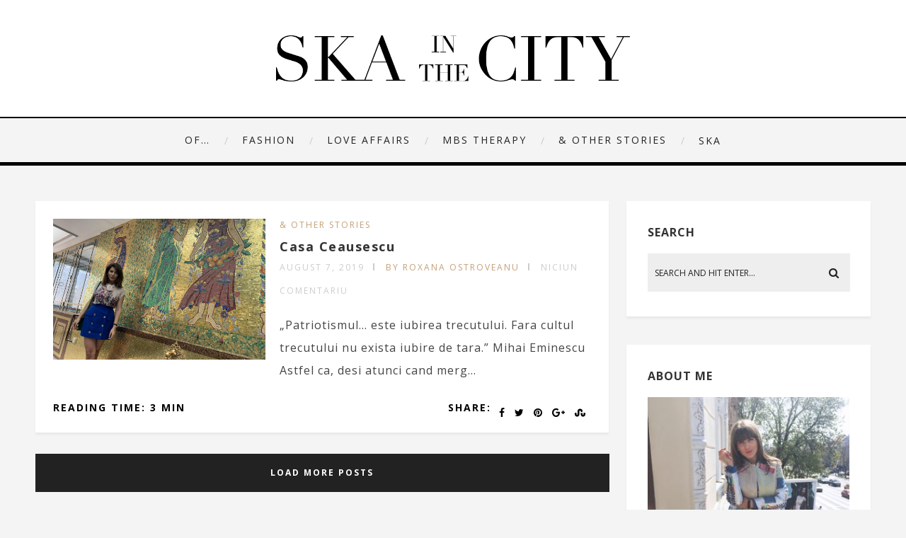

--- FILE ---
content_type: text/html; charset=UTF-8
request_url: https://skainthecity.com/tag/bucuresti/
body_size: 17294
content:
<!DOCTYPE html>
<html lang="ro-RO" class="no-js" >
<!-- start -->
<head>
	<meta charset="UTF-8" />
	<meta name="viewport" content="width=device-width, initial-scale=1, maximum-scale=1" />
    <meta name="format-detection" content="telephone=no">
		
	<title>bucuresti &#8211; SKA IN THE CITY OF FASHION</title>
<meta name='robots' content='max-image-preview:large' />
<link rel='dns-prefetch' href='//use.fontawesome.com' />
<link rel='dns-prefetch' href='//fonts.googleapis.com' />
<link rel="alternate" type="application/rss+xml" title="SKA IN THE CITY OF FASHION &raquo; Flux" href="https://skainthecity.com/feed/" />
<link rel="alternate" type="application/rss+xml" title="SKA IN THE CITY OF FASHION &raquo; Flux comentarii" href="https://skainthecity.com/comments/feed/" />
<link rel="alternate" type="application/rss+xml" title="SKA IN THE CITY OF FASHION &raquo; Flux etichetă bucuresti" href="https://skainthecity.com/tag/bucuresti/feed/" />
<script type="text/javascript">
window._wpemojiSettings = {"baseUrl":"https:\/\/s.w.org\/images\/core\/emoji\/14.0.0\/72x72\/","ext":".png","svgUrl":"https:\/\/s.w.org\/images\/core\/emoji\/14.0.0\/svg\/","svgExt":".svg","source":{"concatemoji":"https:\/\/skainthecity.com\/wp-includes\/js\/wp-emoji-release.min.js?ver=6.2.8"}};
/*! This file is auto-generated */
!function(e,a,t){var n,r,o,i=a.createElement("canvas"),p=i.getContext&&i.getContext("2d");function s(e,t){p.clearRect(0,0,i.width,i.height),p.fillText(e,0,0);e=i.toDataURL();return p.clearRect(0,0,i.width,i.height),p.fillText(t,0,0),e===i.toDataURL()}function c(e){var t=a.createElement("script");t.src=e,t.defer=t.type="text/javascript",a.getElementsByTagName("head")[0].appendChild(t)}for(o=Array("flag","emoji"),t.supports={everything:!0,everythingExceptFlag:!0},r=0;r<o.length;r++)t.supports[o[r]]=function(e){if(p&&p.fillText)switch(p.textBaseline="top",p.font="600 32px Arial",e){case"flag":return s("\ud83c\udff3\ufe0f\u200d\u26a7\ufe0f","\ud83c\udff3\ufe0f\u200b\u26a7\ufe0f")?!1:!s("\ud83c\uddfa\ud83c\uddf3","\ud83c\uddfa\u200b\ud83c\uddf3")&&!s("\ud83c\udff4\udb40\udc67\udb40\udc62\udb40\udc65\udb40\udc6e\udb40\udc67\udb40\udc7f","\ud83c\udff4\u200b\udb40\udc67\u200b\udb40\udc62\u200b\udb40\udc65\u200b\udb40\udc6e\u200b\udb40\udc67\u200b\udb40\udc7f");case"emoji":return!s("\ud83e\udef1\ud83c\udffb\u200d\ud83e\udef2\ud83c\udfff","\ud83e\udef1\ud83c\udffb\u200b\ud83e\udef2\ud83c\udfff")}return!1}(o[r]),t.supports.everything=t.supports.everything&&t.supports[o[r]],"flag"!==o[r]&&(t.supports.everythingExceptFlag=t.supports.everythingExceptFlag&&t.supports[o[r]]);t.supports.everythingExceptFlag=t.supports.everythingExceptFlag&&!t.supports.flag,t.DOMReady=!1,t.readyCallback=function(){t.DOMReady=!0},t.supports.everything||(n=function(){t.readyCallback()},a.addEventListener?(a.addEventListener("DOMContentLoaded",n,!1),e.addEventListener("load",n,!1)):(e.attachEvent("onload",n),a.attachEvent("onreadystatechange",function(){"complete"===a.readyState&&t.readyCallback()})),(e=t.source||{}).concatemoji?c(e.concatemoji):e.wpemoji&&e.twemoji&&(c(e.twemoji),c(e.wpemoji)))}(window,document,window._wpemojiSettings);
</script>
<style type="text/css">
img.wp-smiley,
img.emoji {
	display: inline !important;
	border: none !important;
	box-shadow: none !important;
	height: 1em !important;
	width: 1em !important;
	margin: 0 0.07em !important;
	vertical-align: -0.1em !important;
	background: none !important;
	padding: 0 !important;
}
</style>
	<link rel='stylesheet' id='sbi_styles-css' href='https://skainthecity.com/wp-content/plugins/instagram-feed/css/sbi-styles.min.css?ver=6.8.0' type='text/css' media='all' />
<link rel='stylesheet' id='wp-block-library-css' href='https://skainthecity.com/wp-includes/css/dist/block-library/style.min.css?ver=6.2.8' type='text/css' media='all' />
<link rel='stylesheet' id='classic-theme-styles-css' href='https://skainthecity.com/wp-includes/css/classic-themes.min.css?ver=6.2.8' type='text/css' media='all' />
<style id='global-styles-inline-css' type='text/css'>
body{--wp--preset--color--black: #000000;--wp--preset--color--cyan-bluish-gray: #abb8c3;--wp--preset--color--white: #ffffff;--wp--preset--color--pale-pink: #f78da7;--wp--preset--color--vivid-red: #cf2e2e;--wp--preset--color--luminous-vivid-orange: #ff6900;--wp--preset--color--luminous-vivid-amber: #fcb900;--wp--preset--color--light-green-cyan: #7bdcb5;--wp--preset--color--vivid-green-cyan: #00d084;--wp--preset--color--pale-cyan-blue: #8ed1fc;--wp--preset--color--vivid-cyan-blue: #0693e3;--wp--preset--color--vivid-purple: #9b51e0;--wp--preset--gradient--vivid-cyan-blue-to-vivid-purple: linear-gradient(135deg,rgba(6,147,227,1) 0%,rgb(155,81,224) 100%);--wp--preset--gradient--light-green-cyan-to-vivid-green-cyan: linear-gradient(135deg,rgb(122,220,180) 0%,rgb(0,208,130) 100%);--wp--preset--gradient--luminous-vivid-amber-to-luminous-vivid-orange: linear-gradient(135deg,rgba(252,185,0,1) 0%,rgba(255,105,0,1) 100%);--wp--preset--gradient--luminous-vivid-orange-to-vivid-red: linear-gradient(135deg,rgba(255,105,0,1) 0%,rgb(207,46,46) 100%);--wp--preset--gradient--very-light-gray-to-cyan-bluish-gray: linear-gradient(135deg,rgb(238,238,238) 0%,rgb(169,184,195) 100%);--wp--preset--gradient--cool-to-warm-spectrum: linear-gradient(135deg,rgb(74,234,220) 0%,rgb(151,120,209) 20%,rgb(207,42,186) 40%,rgb(238,44,130) 60%,rgb(251,105,98) 80%,rgb(254,248,76) 100%);--wp--preset--gradient--blush-light-purple: linear-gradient(135deg,rgb(255,206,236) 0%,rgb(152,150,240) 100%);--wp--preset--gradient--blush-bordeaux: linear-gradient(135deg,rgb(254,205,165) 0%,rgb(254,45,45) 50%,rgb(107,0,62) 100%);--wp--preset--gradient--luminous-dusk: linear-gradient(135deg,rgb(255,203,112) 0%,rgb(199,81,192) 50%,rgb(65,88,208) 100%);--wp--preset--gradient--pale-ocean: linear-gradient(135deg,rgb(255,245,203) 0%,rgb(182,227,212) 50%,rgb(51,167,181) 100%);--wp--preset--gradient--electric-grass: linear-gradient(135deg,rgb(202,248,128) 0%,rgb(113,206,126) 100%);--wp--preset--gradient--midnight: linear-gradient(135deg,rgb(2,3,129) 0%,rgb(40,116,252) 100%);--wp--preset--duotone--dark-grayscale: url('#wp-duotone-dark-grayscale');--wp--preset--duotone--grayscale: url('#wp-duotone-grayscale');--wp--preset--duotone--purple-yellow: url('#wp-duotone-purple-yellow');--wp--preset--duotone--blue-red: url('#wp-duotone-blue-red');--wp--preset--duotone--midnight: url('#wp-duotone-midnight');--wp--preset--duotone--magenta-yellow: url('#wp-duotone-magenta-yellow');--wp--preset--duotone--purple-green: url('#wp-duotone-purple-green');--wp--preset--duotone--blue-orange: url('#wp-duotone-blue-orange');--wp--preset--font-size--small: 13px;--wp--preset--font-size--medium: 20px;--wp--preset--font-size--large: 36px;--wp--preset--font-size--x-large: 42px;--wp--preset--spacing--20: 0.44rem;--wp--preset--spacing--30: 0.67rem;--wp--preset--spacing--40: 1rem;--wp--preset--spacing--50: 1.5rem;--wp--preset--spacing--60: 2.25rem;--wp--preset--spacing--70: 3.38rem;--wp--preset--spacing--80: 5.06rem;--wp--preset--shadow--natural: 6px 6px 9px rgba(0, 0, 0, 0.2);--wp--preset--shadow--deep: 12px 12px 50px rgba(0, 0, 0, 0.4);--wp--preset--shadow--sharp: 6px 6px 0px rgba(0, 0, 0, 0.2);--wp--preset--shadow--outlined: 6px 6px 0px -3px rgba(255, 255, 255, 1), 6px 6px rgba(0, 0, 0, 1);--wp--preset--shadow--crisp: 6px 6px 0px rgba(0, 0, 0, 1);}:where(.is-layout-flex){gap: 0.5em;}body .is-layout-flow > .alignleft{float: left;margin-inline-start: 0;margin-inline-end: 2em;}body .is-layout-flow > .alignright{float: right;margin-inline-start: 2em;margin-inline-end: 0;}body .is-layout-flow > .aligncenter{margin-left: auto !important;margin-right: auto !important;}body .is-layout-constrained > .alignleft{float: left;margin-inline-start: 0;margin-inline-end: 2em;}body .is-layout-constrained > .alignright{float: right;margin-inline-start: 2em;margin-inline-end: 0;}body .is-layout-constrained > .aligncenter{margin-left: auto !important;margin-right: auto !important;}body .is-layout-constrained > :where(:not(.alignleft):not(.alignright):not(.alignfull)){max-width: var(--wp--style--global--content-size);margin-left: auto !important;margin-right: auto !important;}body .is-layout-constrained > .alignwide{max-width: var(--wp--style--global--wide-size);}body .is-layout-flex{display: flex;}body .is-layout-flex{flex-wrap: wrap;align-items: center;}body .is-layout-flex > *{margin: 0;}:where(.wp-block-columns.is-layout-flex){gap: 2em;}.has-black-color{color: var(--wp--preset--color--black) !important;}.has-cyan-bluish-gray-color{color: var(--wp--preset--color--cyan-bluish-gray) !important;}.has-white-color{color: var(--wp--preset--color--white) !important;}.has-pale-pink-color{color: var(--wp--preset--color--pale-pink) !important;}.has-vivid-red-color{color: var(--wp--preset--color--vivid-red) !important;}.has-luminous-vivid-orange-color{color: var(--wp--preset--color--luminous-vivid-orange) !important;}.has-luminous-vivid-amber-color{color: var(--wp--preset--color--luminous-vivid-amber) !important;}.has-light-green-cyan-color{color: var(--wp--preset--color--light-green-cyan) !important;}.has-vivid-green-cyan-color{color: var(--wp--preset--color--vivid-green-cyan) !important;}.has-pale-cyan-blue-color{color: var(--wp--preset--color--pale-cyan-blue) !important;}.has-vivid-cyan-blue-color{color: var(--wp--preset--color--vivid-cyan-blue) !important;}.has-vivid-purple-color{color: var(--wp--preset--color--vivid-purple) !important;}.has-black-background-color{background-color: var(--wp--preset--color--black) !important;}.has-cyan-bluish-gray-background-color{background-color: var(--wp--preset--color--cyan-bluish-gray) !important;}.has-white-background-color{background-color: var(--wp--preset--color--white) !important;}.has-pale-pink-background-color{background-color: var(--wp--preset--color--pale-pink) !important;}.has-vivid-red-background-color{background-color: var(--wp--preset--color--vivid-red) !important;}.has-luminous-vivid-orange-background-color{background-color: var(--wp--preset--color--luminous-vivid-orange) !important;}.has-luminous-vivid-amber-background-color{background-color: var(--wp--preset--color--luminous-vivid-amber) !important;}.has-light-green-cyan-background-color{background-color: var(--wp--preset--color--light-green-cyan) !important;}.has-vivid-green-cyan-background-color{background-color: var(--wp--preset--color--vivid-green-cyan) !important;}.has-pale-cyan-blue-background-color{background-color: var(--wp--preset--color--pale-cyan-blue) !important;}.has-vivid-cyan-blue-background-color{background-color: var(--wp--preset--color--vivid-cyan-blue) !important;}.has-vivid-purple-background-color{background-color: var(--wp--preset--color--vivid-purple) !important;}.has-black-border-color{border-color: var(--wp--preset--color--black) !important;}.has-cyan-bluish-gray-border-color{border-color: var(--wp--preset--color--cyan-bluish-gray) !important;}.has-white-border-color{border-color: var(--wp--preset--color--white) !important;}.has-pale-pink-border-color{border-color: var(--wp--preset--color--pale-pink) !important;}.has-vivid-red-border-color{border-color: var(--wp--preset--color--vivid-red) !important;}.has-luminous-vivid-orange-border-color{border-color: var(--wp--preset--color--luminous-vivid-orange) !important;}.has-luminous-vivid-amber-border-color{border-color: var(--wp--preset--color--luminous-vivid-amber) !important;}.has-light-green-cyan-border-color{border-color: var(--wp--preset--color--light-green-cyan) !important;}.has-vivid-green-cyan-border-color{border-color: var(--wp--preset--color--vivid-green-cyan) !important;}.has-pale-cyan-blue-border-color{border-color: var(--wp--preset--color--pale-cyan-blue) !important;}.has-vivid-cyan-blue-border-color{border-color: var(--wp--preset--color--vivid-cyan-blue) !important;}.has-vivid-purple-border-color{border-color: var(--wp--preset--color--vivid-purple) !important;}.has-vivid-cyan-blue-to-vivid-purple-gradient-background{background: var(--wp--preset--gradient--vivid-cyan-blue-to-vivid-purple) !important;}.has-light-green-cyan-to-vivid-green-cyan-gradient-background{background: var(--wp--preset--gradient--light-green-cyan-to-vivid-green-cyan) !important;}.has-luminous-vivid-amber-to-luminous-vivid-orange-gradient-background{background: var(--wp--preset--gradient--luminous-vivid-amber-to-luminous-vivid-orange) !important;}.has-luminous-vivid-orange-to-vivid-red-gradient-background{background: var(--wp--preset--gradient--luminous-vivid-orange-to-vivid-red) !important;}.has-very-light-gray-to-cyan-bluish-gray-gradient-background{background: var(--wp--preset--gradient--very-light-gray-to-cyan-bluish-gray) !important;}.has-cool-to-warm-spectrum-gradient-background{background: var(--wp--preset--gradient--cool-to-warm-spectrum) !important;}.has-blush-light-purple-gradient-background{background: var(--wp--preset--gradient--blush-light-purple) !important;}.has-blush-bordeaux-gradient-background{background: var(--wp--preset--gradient--blush-bordeaux) !important;}.has-luminous-dusk-gradient-background{background: var(--wp--preset--gradient--luminous-dusk) !important;}.has-pale-ocean-gradient-background{background: var(--wp--preset--gradient--pale-ocean) !important;}.has-electric-grass-gradient-background{background: var(--wp--preset--gradient--electric-grass) !important;}.has-midnight-gradient-background{background: var(--wp--preset--gradient--midnight) !important;}.has-small-font-size{font-size: var(--wp--preset--font-size--small) !important;}.has-medium-font-size{font-size: var(--wp--preset--font-size--medium) !important;}.has-large-font-size{font-size: var(--wp--preset--font-size--large) !important;}.has-x-large-font-size{font-size: var(--wp--preset--font-size--x-large) !important;}
.wp-block-navigation a:where(:not(.wp-element-button)){color: inherit;}
:where(.wp-block-columns.is-layout-flex){gap: 2em;}
.wp-block-pullquote{font-size: 1.5em;line-height: 1.6;}
</style>
<link rel='stylesheet' id='contact-form-7-css' href='https://skainthecity.com/wp-content/plugins/contact-form-7/includes/css/styles.css?ver=5.7.7' type='text/css' media='all' />
<link rel='stylesheet' id='tp_twitter_plugin_css-css' href='https://skainthecity.com/wp-content/plugins/recent-tweets-widget/tp_twitter_plugin.css?ver=1.0' type='text/css' media='screen' />
<link rel='stylesheet' id='rs-plugin-settings-css' href='https://skainthecity.com/wp-content/plugins/revslider/public/assets/css/settings.css?ver=5.2.4.1' type='text/css' media='all' />
<style id='rs-plugin-settings-inline-css' type='text/css'>
#rs-demo-id {}
</style>
<link rel='stylesheet' id='main-css' href='https://skainthecity.com/wp-content/themes/amory/style.css?ver=6.2.8' type='text/css' media='all' />
<link rel='stylesheet' id='prettyphoto-css' href='https://skainthecity.com/wp-content/themes/amory/css/prettyPhoto.css?ver=6.2.8' type='text/css' media='all' />
<link rel='stylesheet' id='googleFontbody-css' href='https://fonts.googleapis.com/css?family=Open+Sans:400,700' type='text/css' media='all' />
<link rel='stylesheet' id='googleFontHeading-css' href='https://fonts.googleapis.com/css?family=Open+Sans:400,700' type='text/css' media='all' />
<link rel='stylesheet' id='googleFontMenu-css' href='https://fonts.googleapis.com/css?family=Open+Sans:400,700' type='text/css' media='all' />
<link rel='stylesheet' id='googleFontQuote-css' href='https://fonts.googleapis.com/css?family=Open+Sans:400,400italic' type='text/css' media='all' />
<link rel='stylesheet' id='style-css' href='https://skainthecity.com/wp-content/themes/amory/style.css?ver=6.2.8' type='text/css' media='all' />
<style id='style-inline-css' type='text/css'>


.block_footer_text, .quote-category .blogpostcategory {font-family: Open Sans, "Helvetica Neue", Arial, Helvetica, Verdana, sans-serif;}
body {	 
	background:#f4f4f4   !important;
	color:#525452;
	font-family: Open Sans, "Helvetica Neue", Arial, Helvetica, Verdana, sans-serif;
	font-size: 16px;
	font-weight: normal;
}

::selection { background: #000; color:#fff; text-shadow: none; }

h1, h2, h3, h4, h5, h6, .block1 p, .hebe .tp-tab-desc, .post-meta a, .blog-category a {font-family: Open Sans, "Helvetica Neue", Arial, Helvetica, Verdana, sans-serif;}
h1 { 	
	color:#333;
	font-size: 40px !important;
	}
	
h2, .term-description p { 	
	color:#333;
	font-size: 36px !important;
	}

h3 { 	
	color:#333;
	font-size: 30px !important;
	}

h4 { 	
	color:#333;
	font-size: 26px !important;
	}	
	
h5 { 	
	color:#333;
	font-size: 22px !important;
	}	

h6 { 	
	color:#333;
	font-size: 18px !important;
	}	

.pagenav a {font-family: Open Sans !important;
			  font-size: 14px;
			  font-weight:normal;
			  color:#222222;
}
.block1_lower_text p,.widget_wysija_cont .updated, .widget_wysija_cont .login .message, p.edd-logged-in, #edd_login_form, #edd_login_form p  {font-family: Open Sans, "Helvetica Neue", Arial, Helvetica, Verdana, sans-serif !important;color:#444;font-size:14px;}

a, select, input, textarea, button{ color:#343434;}
h3#reply-title, select, input, textarea, button, .link-category .title a{font-family: Open Sans, "Helvetica Neue", Arial, Helvetica, Verdana, sans-serif;}

.prev-post-title, .next-post-title, .blogmore, .more-link {font-family: Open Sans, "Helvetica Neue", Arial, Helvetica, Verdana, sans-serif;}

/* ***********************
--------------------------------------
------------MAIN COLOR----------
--------------------------------------
*********************** */

a:hover, span, .current-menu-item a, .blogmore, .more-link, .pagenav.fixedmenu li a:hover, .widget ul li a:hover,.pagenav.fixedmenu li.current-menu-item > a,.block2_text a,
.blogcontent a, .sentry a, .post-meta a:hover, .sidebar .social_icons i:hover,.blog_social .addthis_toolbox a:hover, .addthis_toolbox a:hover, .content.blog .single-date, a.post-meta-author, .block1_text p,
.grid .blog-category a, .pmc-main-menu li.colored a

{
	color:#c4a078;
}

.su-quote-style-default  {border-left:5px solid #c4a078;}
.addthis_toolbox a i:hover {color:#c4a078 !important;}
 
/* ***********************
--------------------------------------
------------BACKGROUND MAIN COLOR----------
--------------------------------------
*********************** */

.top-cart, .widget_tag_cloud a:hover, .sidebar .widget_search #searchsubmit,
.specificComment .comment-reply-link:hover, #submit:hover,  .wpcf7-submit:hover, #submit:hover,
.link-title-previous:hover, .link-title-next:hover, .specificComment .comment-edit-link:hover, .specificComment .comment-reply-link:hover, h3#reply-title small a:hover, .pagenav li a:after,
.widget_wysija_cont .wysija-submit,.widget ul li:before, #footer .widget_search #searchsubmit, .amory-read-more a:hover, .blogpost .tags a:hover,
.mainwrap.single-default.sidebar .link-title-next:hover, .mainwrap.single-default.sidebar .link-title-previous:hover, .amory-home-deals-more a:hover, .top-search-form i:hover, .edd-submit.button.blue:hover,
ul#menu-top-menu, a.catlink:hover
  {
	background:#c4a078 ;
}
.pagenav  li li a:hover {background:none;}
.edd-submit.button.blue:hover, .cart_item.edd_checkout a:hover {background:#c4a078 !important;}
.link-title-previous:hover, .link-title-next:hover {color:#fff;}
#headerwrap {background:;}
.pagenav {background:#f4f4f4;}


#amory-slider-wrapper, .amory-rev-slider {padding-top:0px;}

 /* ***********************
--------------------------------------
------------BOXED---------------------
-----------------------------------*/
  
 
 
 
/* ***********************
--------------------------------------
------------RESPONSIVE MODE----------
--------------------------------------
*********************** */


@media screen and (min-width:0px) and (max-width:1220px){
	
	/* MENU */
	
	.pagenav {width:100% !important;padding: 0px 3.2%;margin-left:-3.2%;width:100%;float:left;background:#fff;}
	.pagenav .social_icons {position:relative;text-align:center ;left:50%;margin:0 auto !important;margin-left:-90px !important;float: none;margin-top: 14px !important;}
	
	
	.block1 {width:94%;}
	.top-wrapper-content, .pmc-main-menu, .logo-inner, .widget img {width:100%;}
	.top-right {float:right;width:auto;margin-right:3%;}
	.top-left {float:left;width:auto;margin-left:3%;}
	.menu > li {padding-bottom:0;}
    #menu-main-menu-container{width:100% !important;float:left;text-align:center;border-bottom:1px solid #eee }
	.pagenav li a {padding:15px 15px 7px 15px;}
	#logo {width:100%;margin:35px 0 25px 0px !important;float:left;}
	.top-search-form {margin:-15px 10px 15px 0px;}
	ul#menu-top-menu {top:-1px;right:50%;padding-left:0;margin-right:-80px;}
	ul#menu-top-menu li:first-child a {border:none;}
	
	.news-wrapper-content{margin-top:80px;}
	.top-search-form input {top:84px;}
	
	.mainwrap {padding-top:50px;}
	.page .mainwrap{padding-top:0px;}
	.menu > li.has-sub-menu:after{margin-top:14px;}
	.relatedPosts {min-width:initial;width:auto !important;}
	.main, #footerb, #footer, .news-wrapper-content {width: 94%; padding-left:3%;padding-right:3%; }
	
	.news-wrapper-content .news {width:auto;}
	.top-nav {width: 100%; padding-left:0%;padding-right:0%;}
	.pagecontent, .block2_content, #footerinside{width:100%;}
    .blogimage img, .blogsingleimage img, .related img, #slider-category img{width:100%;height:auto;}
	.wp-video, .mejs-container, .mejs-container embed, .wp-video-shortcode {width:100% !important;height:100% !important;min-height:200px;}
	
	.bx-viewport {height:auto;}
	.pagenav .social_icons {float:left;}
	
	.block2_social:before, .social_text, .pagenav.fixedmenu {display:none !important;}
	.block2_social .social_content  {margin-left:0;}
	.block2_social .social_content {margin-top:0;}
	.block2_social {top:0; padding:10px;background:#fff;}
	.block1 p, .block1 a:hover p {font-size:16px;}
	
	/* BLOG */
	
	.widget h3:after {margin-left:47.5%;}
	.blog_social, .socialsingle {background-position: -11px 21px;}
	.right-part {width:85%;}
	.mainwrap.single-default.sidebar .right-part {width:70% !important;}
	.mainwrap.single-default.sidebar .related img{max-width:initial;}
	
	.sidebar.default .blogpostcategory {width:91%;}
	.singledefult .blogpost {min-width:initial;}
	
	/* GRID BLOG */
	
	#amory-grid-sort {width:100%;}
	.amory-grid .blogpostcategory, .amory-grid .content.blog {width:initial;}
	.amory-grid .blogpostcategory {height:auto !important; }
	
	.amory-grid-2 .amory-blog-image{width:100%;}
	.amory-grid-2 .amory-blog-image img {max-width:100% !important;}
	.amory-grid-2 .amory-blog-content {width:100%;border-bottom:5px solid #eee;min-height:250px;}
	.amory-grid-2 .amory-blog-content.left {margin-left:0;}
	.amory-grid-2 .amory-blog-image.right {margin-right:0;}
	.amory-grid-2 .amory-blog-content.left .blog-category, .amory-grid-2 .amory-blog-content.left h2.title , .amory-grid-2 .amory-blog-content.left .post-meta, .amory-grid-2 .amory-blog-content.left p  {text-align:left !important;}
	.amory-grid-2.sidebar .blogpostcategory {min-width:100%;}
	.sidebar.default .blogpostcategory {min-width:initial;}
	
	/* FOOTER */
	.lowerfooter {height:2px;padding:0;margin-top:0px;}
	.footer_widget3 {float:left;}
	
	.left-footer-content, .right-footer-content {margin-top:30px;}
	
	/* WITH SIDEBAR */
	
	.mainwrap .content.blog {width:100% !important;}
	.mainwrap.sidebar .content.blog, .mainwrap.single-default.sidebar .main .content.singledefult,.sidebar .content.singlepage{width:60% !important;margin-right:1% !important;}
	.sidebar .content.singlepage {width:55% !important;}
	.mainwrap.sidebar .postcontent, .mainwrap.single-default.sidebar .content.singledefult .related img  {width:100% !important;}
	.mainwrap .sidebar {width: 27.4% !important; float: left; }	
	.widget-line {width:100%;}
	.mainwrap.blog.sidebar .main .content.blog .blogimage img, .mainwrap.single-default.sidebar .main .content.singledefult .blogsingleimage img {padding:0;}
	.link-category .title, .sidebar .link-category .title {display:block;float:left;position:relative;width:100%;margin-top:0;padding:0 !important; }
	.su-column img {height:auto;}
	
	.block2_text {width:48%;max-height:initial;}
	
	.sidebar-deals {width:100%;}
	.page .widget.deals {width:90% !important;}
}

@media screen and (min-width:0px) and (max-width:1140px){
	#pmc-tabs ul li a {width:202%;}
}

@media screen and (min-width:0px) and (max-width:960px){
	
	textarea#comment {width:85%;}
	.pagenav .menu, .postcontent.singledefult .share-post::before, .postcontent.singledefult .share-post::after, .blog-category:before, .blog-category:after{display:none;}
	.pagenav {padding: 0px 3.2%;margin-left:-3.2%;width:100%;float:left;}
	.pagenav .social_icons {position:relative;text-align:center ;left:50%;margin:0 auto !important;margin-left:-95px !important;float: none;margin-top: 14px !important;}
	
	
	/* MENU */
	
	.respMenu {width:100% !important;float:none !important; text-transform:uppercase;background:#fff;background:rgba(255,255,255,1);border-left:1px solid #eee;border-right:1px solid #eee; text-align: center; color:#121212;font-weight:normal;     cursor:pointer;display:block;}
	.resp_menu_button {font-size:14px;position:absolute;display:inline-block; text-align:center;margin:0 auto;top:30px;color:#222;z-index:9999;width:32px;height:24px;margin-left:-16px;}
	.respMenu.noscroll a i {display:none;}
	
	.respMenu .menu-main-menu-container {margin-top:60px;}
	.event-type-selector-dropdown {display:none;margin-top:60px;}
	.respMenu a{border-left:1px solid #eee;border-right:1px solid #eee; background:#fff;width:94%;font-size:14px;font-weight:bold;padding:10px 3%; border-bottom:1px solid #ddd;text-transform:uppercase !important;float:left;text-align: left !important;text-transform:none;font-weight:normal;}
	
	.top-search-form {margin:-30px 10px 25px 0px;}
	#logo img {margin-bottom:10px;}
	
	.right-part {width:80%;}
	.mainwrap.single-default.sidebar .right-part {width:55% !important;}
	
	textarea {width:97%;}
	

	.mainwrap.single-default .blog_social {margin-left:30px;}
	.quote-category .blogpostcategory .meta p:before, .quote-category .blogpostcategory .meta p:after {display:none;}
	.quote-category .blogpostcategory p {text-indent:0;}
	
	.block2_text{margin-left:0; background:none;-webkit-box-shadow:none;-moz-box-shadow:none;box-shadow:none;width:90%;}
	.block2_img {text-align:center;background:none;width:100%;padding:35px 0;}
	.block2_img .block2_img_big{float:none}
	.block2 {background:#fff;}
	
	.mainwrap.blog.sidebar.grid .main .content.blog .blogimage img {max-width:200px;height:auto;}
	
}

@media screen and (min-width:0px) and (max-width:768px){
        /*vers 1.0.5 */
	.wp-pagenavi a, .wp-pagenavi span {float:left !important; margin-bottom:20px !important;padding: 3px 8px 6px !important;}
	/**/
	#pmc-tabs ul li a {width:101.1%;}
	
	h1 {font-size:48px !important;}
	h2 {font-size:36px !important;}
	h3 {font-size:28px !important;}
	h4 {font-size:24px !important;}
	h5 {font-size:22px !important;}
	h6 {font-size:18px !important;}
    .right-part{width:78%;}
	.mainwrap.single-default.sidebar .right-part  {width:75% !important;}
	#logo img {max-width:90%;height:auto;}

	.link-title-next {float:left;padding-left:25px;}
	.link-title-next span, .next-post-title {float:left;text-align:left;}
	.mainwrap.single-default .link-title-next, .mainwrap.single-default .link-title-previous  {width: 90%;float:left;margin-top:10px;}
	.link-title-next {float:left;padding-left:25px;padding-right:0;}
	
	.blog-category em:before,.blog-category em:after{display:none;}
	
	/* WITH SIDEBAR */
	.bibliographical-info {padding:0 20px;}
	.mainwrap .sidebar {width:90% !important;float:left !important;margin-left:0;margin-top:40px !important;}
	.mainwrap.blog.sidebar .sidebar, .mainwrap.single-default.sidebar .sidebar, .mainwrap.sidebar .sidebar, .sidebar .widget {margin-left:0;}
	.mainwrap.sidebar .content.blog, .mainwrap.single-default.sidebar .main .content.singledefult,.sidebar .content.singlepage {width:100% !important;}
	.sidebar .content.singlepage, .content.singlepage {width:85% !important;}
	#footer .wttitle {float:none;}
	
	.amory-grid .content.blog .blogpostcategory, .amory-grid .content.blog .blogpostcategory, .amory-grid .content.blog .slider-category{margin-right:0;}
	a.catlink {margin-bottom:20px;}

	
	.bx-pager.bx-custom-pager {display:none;}
}

@media screen and (min-width:0px) and (max-width:720px){
	
	#footer .widget h3{text-align:center;}
	.footer_widget1, .footer_widget2, .footer_widget3 {width:100%;text-align:center;}
	.footer_widget3 {margin-bottom:30px;}
	.footer_widget2 .widget.widget_text p {padding-left:0;}
	#footer .social_icons {float:left;margin-top:20px;position:relative;left:50%;margin-left:-100px;  }
	.footer_widget1 {margin-bottom:30px;}
	
	#footerb .copyright {float:left;margin-top:30px; text-align:center;}
	.right-part {width:75%;}
	.widget-date {text-align:left;}

	img.alignleft, img.alignright {width:100%;height:auto;margin-bottom:20px;}
}

@media screen and (min-width:0px) and (max-width:620px){
	#logo img {max-width:80%;height:auto;}
	.singledefult .blogpost {width:85%;}
	#pmc-tabs ul li a {width:202%;}
	.amory-grid-2 .amory-blog-content {padding-bottom:25px;}
	.quote-category .blogpostcategory {font-size:24px;line-height:34px;}
	.mainwrap.blog.sidebar h2.title, .mainwrap.single-default.sidebar h2.title {font-size:24px !important;}
	.block1 a{width:94%;padding-left:3%;padding-right:3%; float:left;}
	.block1 p, .block1 a:hover p {}
	.block1 {background:#FAFAFA;}
	.block2_social {width: 100%;left:0;margin:0; position:relative;float:left;background:#f4f4f4 !important;padding:25px 0 15px 0;}
	.block2_social .social_content {width:auto;}
	
	.left-footer-content, .right-footer-content {width:100%;float:left;text-align:center;margin-top:0;}
	
	.related .one_third {width:100%;margin-bottom:30px;}
	.right-part {width:70%;}
	
	
	.addthis_toolbox a:first-child{margin-left:0;}
	
	.post-meta {margin-left:0;}
	.post-meta a:after {display:none;}
	.blog_social, .socialsingle {float:left;margin:10px 0;}
	.post-meta a {width:100%;float:left;}
	.bottomBlog {float:left;}
	
	.block2_content {margin-top:10px;}
	
	/* INSTAGRAM */
	
	h5.block3-instagram-title {font-size:36px !important;}
	.block3-instagram-username {display:none;}
	.link-category .title a {line-height:40px;}
	
	/* NEWSLETTER */
	
	.news-wrapper-content .news .widget_wysija_cont form {float:left;width:100%;}
	.news-wrapper-content .news .widget_wysija_cont .wysija-submit, .news-wrapper-content .news .widget_wysija input {width:100%;text-align:center;margin:0 !important;float:left;padding:0 !important;}
	.news-wrapper-content .news .widget_wysija_cont .wysija-submit {margin-bottom:20px !important;}
	.news-wrapper-content .news .wysija-paragraph {float:none;}
	
	.single .post-meta em {display:none;}
	
	.blog-info {float:left;}
	.mainwrap.single-default .blog_social {margin-left:0;}
	.mainwrap.blog.sidebar.grid .main .content.blog .blogimage img {max-width:100%;}
	.mainwrap.blog.sidebar.grid .main .content.blog .blogimage {margin-right:0;}
}
	
	
@media screen and (min-width:0px) and (max-width:515px){	
	.specificComment .blogAuthor {display:none;}
	.right-part {width:100%;}
	.mainwrap.single-default.sidebar .right-part  {width:100% !important;}
	h1 {font-size:40px !important;}
	h2, .mainwrap.blog.sidebar h2.title, .mainwrap.single-default.sidebar h2.title {font-size:20px !important;}
	h3 {font-size:24px !important;}
	h4 {font-size:20px !important;}
	h5 {font-size:18px !important;}
	h6 {font-size:16px !important;}
	.blog_category {font-size:13px;}
	.gallery-single {text-align:center;}
	.image-gallery, .gallery-item {float:none;}
	.top-right {float:left;}
	.post-meta:after {display:none;}
	.post-meta{padding:0 15px 0 0px !important;font-size:12px !important;}
	.blog_time_read {margin-top:0;}
	
	
	/* BLOG */
	
	.sidebar.default .blogpostcategory {width:83%;}
	.mainwrap .sidebar {width:80% !important;}
	.mainwrap.blog.sidebar .blog_social, .mainwrap.blog .blog_social {float:left;}
	
	
	
	.block2_text{width:80%;}
}

@media screen\0 {
	 .resp_menu_button{margin-left:48%;}
}

@media screen and (min-width:0px) and (max-width:415px){	
	
}

@media 
(-webkit-min-device-pixel-ratio: 2), 
(min-resolution: 192dpi) { 
 
	}
	
	

/* ***********************
--------------------------------------
------------CUSTOM CSS----------
--------------------------------------
*********************** */

.pagenav ul {max-height:62px;}
.menu ul.sub-menu, .menu ul.children {margin-top:62px;}
.footer_widget1, .footer_widget2, .footer_widget3 {margin-bottom:90px;}
</style>
<script type='text/javascript' src='https://skainthecity.com/wp-includes/js/jquery/jquery.min.js?ver=3.6.4' id='jquery-core-js'></script>
<script type='text/javascript' src='https://skainthecity.com/wp-includes/js/jquery/jquery-migrate.min.js?ver=3.4.0' id='jquery-migrate-js'></script>
<script type='text/javascript' src='https://skainthecity.com/wp-content/plugins/revslider/public/assets/js/jquery.themepunch.tools.min.js?ver=5.2.4.1' id='tp-tools-js'></script>
<script type='text/javascript' src='https://skainthecity.com/wp-content/plugins/revslider/public/assets/js/jquery.themepunch.revolution.min.js?ver=5.2.4.1' id='revmin-js'></script>
<script type='text/javascript' src='https://skainthecity.com/wp-content/themes/amory/js/jquery.bxslider.js?ver=1' id='bxSlider-js'></script>
<script type='text/javascript' src='https://skainthecity.com/wp-content/themes/amory/js/pmc_infinity.js?ver=1' id='infinity-js'></script>
<script type='text/javascript' src='https://use.fontawesome.com/30ede005b9.js' id='font-awesome_pms-js'></script>
<link rel="https://api.w.org/" href="https://skainthecity.com/wp-json/" /><link rel="alternate" type="application/json" href="https://skainthecity.com/wp-json/wp/v2/tags/155" /><link rel="EditURI" type="application/rsd+xml" title="RSD" href="https://skainthecity.com/xmlrpc.php?rsd" />
<link rel="wlwmanifest" type="application/wlwmanifest+xml" href="https://skainthecity.com/wp-includes/wlwmanifest.xml" />
<meta name="generator" content="WordPress 6.2.8" />
      <meta name="onesignal" content="wordpress-plugin"/>
            <script>

      window.OneSignal = window.OneSignal || [];

      OneSignal.push( function() {
        OneSignal.SERVICE_WORKER_UPDATER_PATH = "OneSignalSDKUpdaterWorker.js.php";
                      OneSignal.SERVICE_WORKER_PATH = "OneSignalSDKWorker.js.php";
                      OneSignal.SERVICE_WORKER_PARAM = { scope: "/" };
        OneSignal.setDefaultNotificationUrl("https://skainthecity.com");
        var oneSignal_options = {};
        window._oneSignalInitOptions = oneSignal_options;

        oneSignal_options['wordpress'] = true;
oneSignal_options['appId'] = '8b17de45-dcec-4973-896c-3c22273ff974';
oneSignal_options['allowLocalhostAsSecureOrigin'] = true;
oneSignal_options['httpPermissionRequest'] = { };
oneSignal_options['httpPermissionRequest']['enable'] = true;
oneSignal_options['welcomeNotification'] = { };
oneSignal_options['welcomeNotification']['title'] = "";
oneSignal_options['welcomeNotification']['message'] = "";
oneSignal_options['path'] = "https://skainthecity.com/wp-content/plugins/onesignal-free-web-push-notifications/sdk_files/";
oneSignal_options['safari_web_id'] = "web.onesignal.auto.38b1a4de-a361-440e-ae28-b71c05790af2";
oneSignal_options['promptOptions'] = { };
oneSignal_options['notifyButton'] = { };
oneSignal_options['notifyButton']['enable'] = true;
oneSignal_options['notifyButton']['position'] = 'bottom-right';
oneSignal_options['notifyButton']['theme'] = 'default';
oneSignal_options['notifyButton']['size'] = 'medium';
oneSignal_options['notifyButton']['showCredit'] = true;
oneSignal_options['notifyButton']['text'] = {};
                OneSignal.init(window._oneSignalInitOptions);
                      });

      function documentInitOneSignal() {
        var oneSignal_elements = document.getElementsByClassName("OneSignal-prompt");

        var oneSignalLinkClickHandler = function(event) { OneSignal.push(['registerForPushNotifications']); event.preventDefault(); };        for(var i = 0; i < oneSignal_elements.length; i++)
          oneSignal_elements[i].addEventListener('click', oneSignalLinkClickHandler, false);
      }

      if (document.readyState === 'complete') {
           documentInitOneSignal();
      }
      else {
           window.addEventListener("load", function(event){
               documentInitOneSignal();
          });
      }
    </script>
<meta name="generator" content="Powered by Slider Revolution 5.2.4.1 - responsive, Mobile-Friendly Slider Plugin for WordPress with comfortable drag and drop interface." />
</head>		
<!-- start body -->
<body class="archive tag tag-bucuresti tag-155" >
	<!-- start header -->
			<!-- fixed menu -->		
				
			
			<div class="pagenav fixedmenu">						
				<div class="holder-fixedmenu">							
					<div class="logo-fixedmenu">								
											<a href="https://skainthecity.com/"><img src="https://skainthecity.com/wp-content/uploads/2017/01/logo-4.png" alt="SKA IN THE CITY OF FASHION - Fashion, therapy for the soul and an incredible personal development." ></a>
										</div>
						<div class="menu-fixedmenu home">
						<ul id="menu-main-menu" class="menu"><li id="menu-item-645-6379" class="menu-item menu-item-type-custom menu-item-object-custom"><a  href="/">OF&#8230;</a></li>
<li id="menu-item-5645-10265" class="menu-item menu-item-type-taxonomy menu-item-object-category"><a  href="https://skainthecity.com/category/fashion-2/">Fashion</a></li>
<li id="menu-item-4667-8300" class="menu-item menu-item-type-taxonomy menu-item-object-category"><a  href="https://skainthecity.com/category/love-affairs/">LOVE AFFAIRS</a></li>
<li id="menu-item-8079-8303" class="menu-item menu-item-type-taxonomy menu-item-object-category menu-item-has-children"><a  href="https://skainthecity.com/category/body-mind/">MBS THERAPY</a>
<ul class="sub-menu">
	<li id="menu-item-6826-9010" class="menu-item menu-item-type-taxonomy menu-item-object-category"><a  href="https://skainthecity.com/category/body-mind/eat-healthy/">MIND</a></li>
	<li id="menu-item-4327-9011" class="menu-item menu-item-type-taxonomy menu-item-object-category"><a  href="https://skainthecity.com/category/body-mind/special-workout/">BODY</a></li>
	<li id="menu-item-3649-10311" class="menu-item menu-item-type-taxonomy menu-item-object-category"><a  href="https://skainthecity.com/category/body-mind/free-your-mind/">SPIRIT</a></li>
</ul>
</li>
<li id="menu-item-6722-6399" class="menu-item menu-item-type-taxonomy menu-item-object-category"><a  href="https://skainthecity.com/category/other-stories/">&amp; OTHER STORIES</a></li>
<li id="menu-item-4068-6378" class="menu-item menu-item-type-post_type menu-item-object-page"><a  href="https://skainthecity.com/about-me/">SKA</a></li>
</ul>	
					</div>
				</div>	
			</div>
				<header>
				<!-- top bar -->
							
					<div id="headerwrap">			
						<!-- logo and main menu -->
						<div id="header">
							<!-- respoonsive menu main-->
							<!-- respoonsive menu no scrool bar -->
							<div class="respMenu noscroll">
								<div class="resp_menu_button"><i class="fa fa-list-ul fa-2x"></i></div>
								<div class="menu-main-menu-container"><div class="event-type-selector-dropdown"><a  class="menu-item menu-item-type-custom menu-item-object-custom" href="/"><strong>OF...</strong></a><br>
<a  class="menu-item menu-item-type-taxonomy menu-item-object-category" href="https://skainthecity.com/category/fashion-2/"><strong>Fashion</strong></a><br>
<a  class="menu-item menu-item-type-taxonomy menu-item-object-category" href="https://skainthecity.com/category/love-affairs/"><strong>LOVE AFFAIRS</strong></a><br>
<a  class="menu-item menu-item-type-taxonomy menu-item-object-category menu-item-has-children" href="https://skainthecity.com/category/body-mind/"><strong>MBS THERAPY</strong></a><br>

<a  class="menu-item menu-item-type-taxonomy menu-item-object-category" href="https://skainthecity.com/category/body-mind/eat-healthy/">&nbsp;&nbsp;&nbsp;&nbsp;<i class="fa fa-circle"></i>MIND</a><br>
<a  class="menu-item menu-item-type-taxonomy menu-item-object-category" href="https://skainthecity.com/category/body-mind/special-workout/">&nbsp;&nbsp;&nbsp;&nbsp;<i class="fa fa-circle"></i>BODY</a><br>
<a  class="menu-item menu-item-type-taxonomy menu-item-object-category" href="https://skainthecity.com/category/body-mind/free-your-mind/">&nbsp;&nbsp;&nbsp;&nbsp;<i class="fa fa-circle"></i>SPIRIT</a><br>


<a  class="menu-item menu-item-type-taxonomy menu-item-object-category" href="https://skainthecity.com/category/other-stories/"><strong>&amp; OTHER STORIES</strong></a><br>
<a  class="menu-item menu-item-type-post_type menu-item-object-page" href="https://skainthecity.com/about-me/"><strong>SKA</strong></a><br>
</div></div>	
							</div>	
							<!-- logo -->
							<div class="logo-inner">
								<div id="logo" class="">
																		<a href="https://skainthecity.com/"><img src="									https://skainthecity.com/wp-content/uploads/2017/01/logo-2.png" alt="SKA IN THE CITY OF FASHION - Fashion, therapy for the soul and an incredible personal development." /></a>
								</div>
																	
							</div>	
							
							<!-- main menu -->
							<div class="pagenav"> 	
								<div class="pmc-main-menu">
								<ul id="menu-main-menu-container" class="menu"><li id="menu-item-4939-6379" class="menu-item menu-item-type-custom menu-item-object-custom"><a  href="/">OF&#8230;</a></li>
<li id="menu-item-8602-10265" class="menu-item menu-item-type-taxonomy menu-item-object-category"><a  href="https://skainthecity.com/category/fashion-2/">Fashion</a></li>
<li id="menu-item-7634-8300" class="menu-item menu-item-type-taxonomy menu-item-object-category"><a  href="https://skainthecity.com/category/love-affairs/">LOVE AFFAIRS</a></li>
<li id="menu-item-3427-8303" class="menu-item menu-item-type-taxonomy menu-item-object-category menu-item-has-children"><a  href="https://skainthecity.com/category/body-mind/">MBS THERAPY</a>
<ul class="sub-menu">
	<li id="menu-item-9290-9010" class="menu-item menu-item-type-taxonomy menu-item-object-category"><a  href="https://skainthecity.com/category/body-mind/eat-healthy/">MIND</a></li>
	<li id="menu-item-1492-9011" class="menu-item menu-item-type-taxonomy menu-item-object-category"><a  href="https://skainthecity.com/category/body-mind/special-workout/">BODY</a></li>
	<li id="menu-item-985-10311" class="menu-item menu-item-type-taxonomy menu-item-object-category"><a  href="https://skainthecity.com/category/body-mind/free-your-mind/">SPIRIT</a></li>
</ul>
</li>
<li id="menu-item-5878-6399" class="menu-item menu-item-type-taxonomy menu-item-object-category"><a  href="https://skainthecity.com/category/other-stories/">&amp; OTHER STORIES</a></li>
<li id="menu-item-9626-6378" class="menu-item menu-item-type-post_type menu-item-object-page"><a  href="https://skainthecity.com/about-me/">SKA</a></li>
</ul>											
								</div> 	
							</div> 
						</div>
					</div> 							
																	
				
						
									</header>	

<!-- main content start -->
<div class="mainwrap blog  sidebar grid">
	<div class="main clearfix">		
		<div class="content blog">
			<div id="pmc-tabs">
								<div class="pmc-tabs">
					<div id="tabs-1" >
					
		
					
	
							
	
	
	

	<div class="blogpostcategory">					
			

			<a class="overdefultlink" href="https://skainthecity.com/casa-ceausescu/">
			<div class="overdefult">
			</div>
			</a>

			<div class="blogimage">	
				<div class="loading"></div>		
				<a href="https://skainthecity.com/casa-ceausescu/" rel="bookmark" title="Permanent Link to Casa Ceausescu"><img width="1160" height="770" src="https://skainthecity.com/wp-content/uploads/2019/08/lux-1160x770.jpg" class="attachment-amory-postBlock size-amory-postBlock wp-post-image" alt="" decoding="async" loading="lazy" srcset="https://skainthecity.com/wp-content/uploads/2019/08/lux-1160x770.jpg 1160w, https://skainthecity.com/wp-content/uploads/2019/08/lux-120x80.jpg 120w, https://skainthecity.com/wp-content/uploads/2019/08/lux-345x230.jpg 345w" sizes="(max-width: 1160px) 100vw, 1160px" /></a>
			</div>
							
	<div class="entry grid">
		<div class = "meta">		
			<div class="blogContent">
				<div class="topBlog">	
					<div class="blog-category"><em><a href="https://skainthecity.com/category/other-stories/" >&amp; OTHER STORIES</a></em> </div>
					<h2 class="title"><a href="https://skainthecity.com/casa-ceausescu/" rel="bookmark" title="Permanent Link to Casa Ceausescu">Casa Ceausescu</a></h2>
										<div class = "post-meta">
												<a class="post-meta-time" href="https://skainthecity.com/2019/08/07/">august 7, 2019</a> <a class="post-meta-author" href="">by Roxana Ostroveanu</a> <a href="https://skainthecity.com/casa-ceausescu/#commentform">Niciun comentariu</a>				
					</div>
					 <!-- end of post meta -->
				</div>				
				<div class="blogcontent"><p>&#8222;Patriotismul&#8230; este iubirea trecutului. Fara cultul trecutului nu exista iubire de tara.&#8221; Mihai Eminescu Astfel ca, desi atunci cand merg&#8230;</p>
</div>
						
				<div class="bottomBlog">
			
										
					<div class="blog_social"> Share: <div class="addthis_toolbox"><div class="custom_images"><a class="addthis_button_facebook" addthis:url="https://skainthecity.com/casa-ceausescu/" addthis:title="Casa Ceausescu" ><i class="fa fa-facebook"></i></a><a class="addthis_button_twitter" addthis:url="https://skainthecity.com/casa-ceausescu/" addthis:title="Casa Ceausescu"><i class="fa fa-twitter"></i></a><a class="addthis_button_pinterest_share" addthis:url="https://skainthecity.com/casa-ceausescu/" addthis:title="Casa Ceausescu"><i class="fa fa-pinterest"></i></a><a class="addthis_button_google_plusone_share" addthis:url="https://skainthecity.com/casa-ceausescu/" g:plusone:count="false" addthis:title="Casa Ceausescu"><i class="fa fa-google-plus"></i></a><a class="addthis_button_stumbleupon" addthis:url="https://skainthecity.com/casa-ceausescu/" addthis:title="Casa Ceausescu"><i class="fa fa-stumbleupon"></i></a></div><script type="text/javascript" src="https://s7.addthis.com/js/300/addthis_widget.js"></script></div></div>
										
					 <!-- end of socials -->
					
										<div class="blog_time_read">
						Reading time: 3 min					</div>
										<!-- end of reading -->
					
				</div> 
		
		 <!-- end of bottom blog -->
			</div>
			
			
		
</div>		
	</div>
	</div>
	
			
		
								
	
					</div>
									</div>
			</div>		
			<div class="infinity-more">Load more posts</div>
				<div class="navi-grid">
		</div>
		</div>
		<!-- sidebar -->
					<div class="sidebar">	
				<div class="widget widget_search"><h3>Search</h3><div class="widget-line"></div><form method="get" id="searchform" class="searchform" action="https://skainthecity.com/" >
	<input type="text" value="" name="s" id="s" />
	<i class="fa fa-search search-desktop"></i>
	</form></div><div class="widget widget_text"><h3>About Me</h3><div class="widget-line"></div>			<div class="textwidget"><div class="textwidget"><img src="https://skainthecity.com/wp-content/uploads/2014/12/about-me-ska-in-the-city-300x300.jpg">

I love the act of creation, how an idea can take life and become an important fact in women’s lives. I love Paris, New York and the French and their poetic language. I love to read. I love my friends. I love music, old movies and most of all, I love fashion.</div></div>
		</div><div class="widget widget_text"><h3>Instagram Feed</h3><div class="widget-line"></div>			<div class="textwidget">
<div id="sb_instagram"  class="sbi sbi_mob_col_1 sbi_tab_col_2 sbi_col_3 sbi_width_resp" style="padding-bottom: 10px;background-color: rgb(0,0,0);width: 100%;" data-feedid="sbi_5467272803343208#6"  data-res="auto" data-cols="3" data-colsmobile="1" data-colstablet="2" data-num="6" data-nummobile="" data-item-padding="5" data-shortcode-atts="{}"  data-postid="" data-locatornonce="0c6ae25449" data-imageaspectratio="1:1" data-sbi-flags="favorLocal">
	
    <div id="sbi_images"  style="gap: 10px;">
		<div class="sbi_item sbi_type_carousel sbi_new sbi_transition" id="sbi_18033805193098694" data-date="1720887929">
    <div class="sbi_photo_wrap">
        <a class="sbi_photo" href="https://www.instagram.com/p/C9XpejiolIh/" target="_blank" rel="noopener nofollow" data-full-res="https://scontent.cdninstagram.com/v/t39.30808-6/450906940_18441971638029796_8177499295320923110_n.jpg?_nc_cat=107&#038;ccb=1-7&#038;_nc_sid=18de74&#038;_nc_ohc=NETTut9-q7EQ7kNvgENN6aE&#038;_nc_ht=scontent.cdninstagram.com&#038;edm=ANo9K5cEAAAA&#038;oh=00_AYAcguStR-I8nd5t2697ccKk6Vz-qmrjEpNhjDr3T7i-7Q&#038;oe=66D770A7" data-img-src-set="{&quot;d&quot;:&quot;https:\/\/scontent.cdninstagram.com\/v\/t39.30808-6\/450906940_18441971638029796_8177499295320923110_n.jpg?_nc_cat=107&amp;ccb=1-7&amp;_nc_sid=18de74&amp;_nc_ohc=NETTut9-q7EQ7kNvgENN6aE&amp;_nc_ht=scontent.cdninstagram.com&amp;edm=ANo9K5cEAAAA&amp;oh=00_AYAcguStR-I8nd5t2697ccKk6Vz-qmrjEpNhjDr3T7i-7Q&amp;oe=66D770A7&quot;,&quot;150&quot;:&quot;https:\/\/scontent.cdninstagram.com\/v\/t39.30808-6\/450906940_18441971638029796_8177499295320923110_n.jpg?_nc_cat=107&amp;ccb=1-7&amp;_nc_sid=18de74&amp;_nc_ohc=NETTut9-q7EQ7kNvgENN6aE&amp;_nc_ht=scontent.cdninstagram.com&amp;edm=ANo9K5cEAAAA&amp;oh=00_AYAcguStR-I8nd5t2697ccKk6Vz-qmrjEpNhjDr3T7i-7Q&amp;oe=66D770A7&quot;,&quot;320&quot;:&quot;https:\/\/scontent.cdninstagram.com\/v\/t39.30808-6\/450906940_18441971638029796_8177499295320923110_n.jpg?_nc_cat=107&amp;ccb=1-7&amp;_nc_sid=18de74&amp;_nc_ohc=NETTut9-q7EQ7kNvgENN6aE&amp;_nc_ht=scontent.cdninstagram.com&amp;edm=ANo9K5cEAAAA&amp;oh=00_AYAcguStR-I8nd5t2697ccKk6Vz-qmrjEpNhjDr3T7i-7Q&amp;oe=66D770A7&quot;,&quot;640&quot;:&quot;https:\/\/scontent.cdninstagram.com\/v\/t39.30808-6\/450906940_18441971638029796_8177499295320923110_n.jpg?_nc_cat=107&amp;ccb=1-7&amp;_nc_sid=18de74&amp;_nc_ohc=NETTut9-q7EQ7kNvgENN6aE&amp;_nc_ht=scontent.cdninstagram.com&amp;edm=ANo9K5cEAAAA&amp;oh=00_AYAcguStR-I8nd5t2697ccKk6Vz-qmrjEpNhjDr3T7i-7Q&amp;oe=66D770A7&quot;}">
            <span class="sbi-screenreader">14 years ago, my story in fashion began in front o</span>
            <svg class="svg-inline--fa fa-clone fa-w-16 sbi_lightbox_carousel_icon" aria-hidden="true" aria-label="Clone" data-fa-proƒcessed="" data-prefix="far" data-icon="clone" role="img" xmlns="http://www.w3.org/2000/svg" viewBox="0 0 512 512">
	                <path fill="currentColor" d="M464 0H144c-26.51 0-48 21.49-48 48v48H48c-26.51 0-48 21.49-48 48v320c0 26.51 21.49 48 48 48h320c26.51 0 48-21.49 48-48v-48h48c26.51 0 48-21.49 48-48V48c0-26.51-21.49-48-48-48zM362 464H54a6 6 0 0 1-6-6V150a6 6 0 0 1 6-6h42v224c0 26.51 21.49 48 48 48h224v42a6 6 0 0 1-6 6zm96-96H150a6 6 0 0 1-6-6V54a6 6 0 0 1 6-6h308a6 6 0 0 1 6 6v308a6 6 0 0 1-6 6z"></path>
	            </svg>	                    <img src="https://skainthecity.com/wp-content/plugins/instagram-feed/img/placeholder.png" alt="14 years ago, my story in fashion began in front of the Versace Villa, in Miami. Today, another story is arising, full of good vibes, light and blessings… and, coincidentally or not, I booked some days in Rome, in @piazzadispagnaofficial - next to Versace. 
Coincidences are the way the Universe is talking to us. Grateful and humble, I hope to obey and create 🪽">
        </a>
    </div>
</div><div class="sbi_item sbi_type_image sbi_new sbi_transition" id="sbi_17886665187077222" data-date="1720470924">
    <div class="sbi_photo_wrap">
        <a class="sbi_photo" href="https://www.instagram.com/p/C9LOGpnoj0i/" target="_blank" rel="noopener nofollow" data-full-res="https://scontent.cdninstagram.com/v/t39.30808-6/450254116_18441075946029796_7266492115948457509_n.jpg?_nc_cat=103&#038;ccb=1-7&#038;_nc_sid=18de74&#038;_nc_ohc=hyvGxkLYIPIQ7kNvgFOnfCJ&#038;_nc_ht=scontent.cdninstagram.com&#038;edm=ANo9K5cEAAAA&#038;oh=00_AYDcOHzv6FrZpPQiDYhyAc_VLf-kzbC3sggOe7uDxOLtyA&#038;oe=66D77485" data-img-src-set="{&quot;d&quot;:&quot;https:\/\/scontent.cdninstagram.com\/v\/t39.30808-6\/450254116_18441075946029796_7266492115948457509_n.jpg?_nc_cat=103&amp;ccb=1-7&amp;_nc_sid=18de74&amp;_nc_ohc=hyvGxkLYIPIQ7kNvgFOnfCJ&amp;_nc_ht=scontent.cdninstagram.com&amp;edm=ANo9K5cEAAAA&amp;oh=00_AYDcOHzv6FrZpPQiDYhyAc_VLf-kzbC3sggOe7uDxOLtyA&amp;oe=66D77485&quot;,&quot;150&quot;:&quot;https:\/\/scontent.cdninstagram.com\/v\/t39.30808-6\/450254116_18441075946029796_7266492115948457509_n.jpg?_nc_cat=103&amp;ccb=1-7&amp;_nc_sid=18de74&amp;_nc_ohc=hyvGxkLYIPIQ7kNvgFOnfCJ&amp;_nc_ht=scontent.cdninstagram.com&amp;edm=ANo9K5cEAAAA&amp;oh=00_AYDcOHzv6FrZpPQiDYhyAc_VLf-kzbC3sggOe7uDxOLtyA&amp;oe=66D77485&quot;,&quot;320&quot;:&quot;https:\/\/scontent.cdninstagram.com\/v\/t39.30808-6\/450254116_18441075946029796_7266492115948457509_n.jpg?_nc_cat=103&amp;ccb=1-7&amp;_nc_sid=18de74&amp;_nc_ohc=hyvGxkLYIPIQ7kNvgFOnfCJ&amp;_nc_ht=scontent.cdninstagram.com&amp;edm=ANo9K5cEAAAA&amp;oh=00_AYDcOHzv6FrZpPQiDYhyAc_VLf-kzbC3sggOe7uDxOLtyA&amp;oe=66D77485&quot;,&quot;640&quot;:&quot;https:\/\/scontent.cdninstagram.com\/v\/t39.30808-6\/450254116_18441075946029796_7266492115948457509_n.jpg?_nc_cat=103&amp;ccb=1-7&amp;_nc_sid=18de74&amp;_nc_ohc=hyvGxkLYIPIQ7kNvgFOnfCJ&amp;_nc_ht=scontent.cdninstagram.com&amp;edm=ANo9K5cEAAAA&amp;oh=00_AYDcOHzv6FrZpPQiDYhyAc_VLf-kzbC3sggOe7uDxOLtyA&amp;oe=66D77485&quot;}">
            <span class="sbi-screenreader">Practice means much more than philosophy 🌹</span>
            	                    <img src="https://skainthecity.com/wp-content/plugins/instagram-feed/img/placeholder.png" alt="Practice means much more than philosophy 🌹">
        </a>
    </div>
</div><div class="sbi_item sbi_type_video sbi_new sbi_transition" id="sbi_18023110976265203" data-date="1719131337">
    <div class="sbi_photo_wrap">
        <a class="sbi_photo" href="https://www.instagram.com/reel/C8jSoNYIMZt/" target="_blank" rel="noopener nofollow" data-full-res="https://scontent.cdninstagram.com/v/t51.29350-15/450503513_1182659439586439_970344350891390331_n.jpg?_nc_cat=107&#038;ccb=1-7&#038;_nc_sid=18de74&#038;_nc_ohc=z75l1M3-Rt0Q7kNvgGpRxBp&#038;_nc_ht=scontent.cdninstagram.com&#038;edm=ANo9K5cEAAAA&#038;oh=00_AYATwb1eZjjEWMF_THatpH5ZljiN1ZQm3k7m4mBP-cbkgA&#038;oe=66D7834E" data-img-src-set="{&quot;d&quot;:&quot;https:\/\/scontent.cdninstagram.com\/v\/t51.29350-15\/450503513_1182659439586439_970344350891390331_n.jpg?_nc_cat=107&amp;ccb=1-7&amp;_nc_sid=18de74&amp;_nc_ohc=z75l1M3-Rt0Q7kNvgGpRxBp&amp;_nc_ht=scontent.cdninstagram.com&amp;edm=ANo9K5cEAAAA&amp;oh=00_AYATwb1eZjjEWMF_THatpH5ZljiN1ZQm3k7m4mBP-cbkgA&amp;oe=66D7834E&quot;,&quot;150&quot;:&quot;https:\/\/scontent.cdninstagram.com\/v\/t51.29350-15\/450503513_1182659439586439_970344350891390331_n.jpg?_nc_cat=107&amp;ccb=1-7&amp;_nc_sid=18de74&amp;_nc_ohc=z75l1M3-Rt0Q7kNvgGpRxBp&amp;_nc_ht=scontent.cdninstagram.com&amp;edm=ANo9K5cEAAAA&amp;oh=00_AYATwb1eZjjEWMF_THatpH5ZljiN1ZQm3k7m4mBP-cbkgA&amp;oe=66D7834E&quot;,&quot;320&quot;:&quot;https:\/\/scontent.cdninstagram.com\/v\/t51.29350-15\/450503513_1182659439586439_970344350891390331_n.jpg?_nc_cat=107&amp;ccb=1-7&amp;_nc_sid=18de74&amp;_nc_ohc=z75l1M3-Rt0Q7kNvgGpRxBp&amp;_nc_ht=scontent.cdninstagram.com&amp;edm=ANo9K5cEAAAA&amp;oh=00_AYATwb1eZjjEWMF_THatpH5ZljiN1ZQm3k7m4mBP-cbkgA&amp;oe=66D7834E&quot;,&quot;640&quot;:&quot;https:\/\/scontent.cdninstagram.com\/v\/t51.29350-15\/450503513_1182659439586439_970344350891390331_n.jpg?_nc_cat=107&amp;ccb=1-7&amp;_nc_sid=18de74&amp;_nc_ohc=z75l1M3-Rt0Q7kNvgGpRxBp&amp;_nc_ht=scontent.cdninstagram.com&amp;edm=ANo9K5cEAAAA&amp;oh=00_AYATwb1eZjjEWMF_THatpH5ZljiN1ZQm3k7m4mBP-cbkgA&amp;oe=66D7834E&quot;}">
            <span class="sbi-screenreader">Amazing art @teamlab_botanical_garden</span>
            	        <svg style="color: rgba(255,255,255,1)" class="svg-inline--fa fa-play fa-w-14 sbi_playbtn" aria-label="Play" aria-hidden="true" data-fa-processed="" data-prefix="fa" data-icon="play" role="presentation" xmlns="http://www.w3.org/2000/svg" viewBox="0 0 448 512"><path fill="currentColor" d="M424.4 214.7L72.4 6.6C43.8-10.3 0 6.1 0 47.9V464c0 37.5 40.7 60.1 72.4 41.3l352-208c31.4-18.5 31.5-64.1 0-82.6z"></path></svg>            <img src="https://skainthecity.com/wp-content/plugins/instagram-feed/img/placeholder.png" alt="Amazing art @teamlab_botanical_garden">
        </a>
    </div>
</div><div class="sbi_item sbi_type_video sbi_new sbi_transition" id="sbi_18028643858500697" data-date="1718889462">
    <div class="sbi_photo_wrap">
        <a class="sbi_photo" href="https://www.instagram.com/reel/C8cFD_sOhGK/" target="_blank" rel="noopener nofollow" data-full-res="https://scontent.cdninstagram.com/v/t51.29350-15/449689397_1937874766683312_2303254941711677408_n.jpg?_nc_cat=102&#038;ccb=1-7&#038;_nc_sid=18de74&#038;_nc_ohc=nRMAsZmYcQwQ7kNvgEkK0Re&#038;_nc_ht=scontent.cdninstagram.com&#038;edm=ANo9K5cEAAAA&#038;oh=00_AYCwTWnYuzxuXFE646K1X3JbL1WFDTmVtMsdc6TKn21-YA&#038;oe=66D76E83" data-img-src-set="{&quot;d&quot;:&quot;https:\/\/scontent.cdninstagram.com\/v\/t51.29350-15\/449689397_1937874766683312_2303254941711677408_n.jpg?_nc_cat=102&amp;ccb=1-7&amp;_nc_sid=18de74&amp;_nc_ohc=nRMAsZmYcQwQ7kNvgEkK0Re&amp;_nc_ht=scontent.cdninstagram.com&amp;edm=ANo9K5cEAAAA&amp;oh=00_AYCwTWnYuzxuXFE646K1X3JbL1WFDTmVtMsdc6TKn21-YA&amp;oe=66D76E83&quot;,&quot;150&quot;:&quot;https:\/\/scontent.cdninstagram.com\/v\/t51.29350-15\/449689397_1937874766683312_2303254941711677408_n.jpg?_nc_cat=102&amp;ccb=1-7&amp;_nc_sid=18de74&amp;_nc_ohc=nRMAsZmYcQwQ7kNvgEkK0Re&amp;_nc_ht=scontent.cdninstagram.com&amp;edm=ANo9K5cEAAAA&amp;oh=00_AYCwTWnYuzxuXFE646K1X3JbL1WFDTmVtMsdc6TKn21-YA&amp;oe=66D76E83&quot;,&quot;320&quot;:&quot;https:\/\/scontent.cdninstagram.com\/v\/t51.29350-15\/449689397_1937874766683312_2303254941711677408_n.jpg?_nc_cat=102&amp;ccb=1-7&amp;_nc_sid=18de74&amp;_nc_ohc=nRMAsZmYcQwQ7kNvgEkK0Re&amp;_nc_ht=scontent.cdninstagram.com&amp;edm=ANo9K5cEAAAA&amp;oh=00_AYCwTWnYuzxuXFE646K1X3JbL1WFDTmVtMsdc6TKn21-YA&amp;oe=66D76E83&quot;,&quot;640&quot;:&quot;https:\/\/scontent.cdninstagram.com\/v\/t51.29350-15\/449689397_1937874766683312_2303254941711677408_n.jpg?_nc_cat=102&amp;ccb=1-7&amp;_nc_sid=18de74&amp;_nc_ohc=nRMAsZmYcQwQ7kNvgEkK0Re&amp;_nc_ht=scontent.cdninstagram.com&amp;edm=ANo9K5cEAAAA&amp;oh=00_AYCwTWnYuzxuXFE646K1X3JbL1WFDTmVtMsdc6TKn21-YA&amp;oe=66D76E83&quot;}">
            <span class="sbi-screenreader">What I’ve learned until now is that there are no</span>
            	        <svg style="color: rgba(255,255,255,1)" class="svg-inline--fa fa-play fa-w-14 sbi_playbtn" aria-label="Play" aria-hidden="true" data-fa-processed="" data-prefix="fa" data-icon="play" role="presentation" xmlns="http://www.w3.org/2000/svg" viewBox="0 0 448 512"><path fill="currentColor" d="M424.4 214.7L72.4 6.6C43.8-10.3 0 6.1 0 47.9V464c0 37.5 40.7 60.1 72.4 41.3l352-208c31.4-18.5 31.5-64.1 0-82.6z"></path></svg>            <img src="https://skainthecity.com/wp-content/plugins/instagram-feed/img/placeholder.png" alt="What I’ve learned until now is that there are no words that can express the real storm… breathe in and go on!🪽">
        </a>
    </div>
</div><div class="sbi_item sbi_type_video sbi_new sbi_transition" id="sbi_18029898698106909" data-date="1718725122">
    <div class="sbi_photo_wrap">
        <a class="sbi_photo" href="https://www.instagram.com/reel/C8XMEr0y4Di/" target="_blank" rel="noopener nofollow" data-full-res="https://scontent.cdninstagram.com/v/t51.29350-15/448718240_484364690659187_786191431966617945_n.jpg?_nc_cat=108&#038;ccb=1-7&#038;_nc_sid=18de74&#038;_nc_ohc=5oJ7d2lCeVIQ7kNvgHxHgS5&#038;_nc_ht=scontent.cdninstagram.com&#038;edm=ANo9K5cEAAAA&#038;oh=00_AYATVIAgTW8E1AssJpnXpF9DhQHVVOKjkZOPfTD1_OV1wg&#038;oe=66D762E4" data-img-src-set="{&quot;d&quot;:&quot;https:\/\/scontent.cdninstagram.com\/v\/t51.29350-15\/448718240_484364690659187_786191431966617945_n.jpg?_nc_cat=108&amp;ccb=1-7&amp;_nc_sid=18de74&amp;_nc_ohc=5oJ7d2lCeVIQ7kNvgHxHgS5&amp;_nc_ht=scontent.cdninstagram.com&amp;edm=ANo9K5cEAAAA&amp;oh=00_AYATVIAgTW8E1AssJpnXpF9DhQHVVOKjkZOPfTD1_OV1wg&amp;oe=66D762E4&quot;,&quot;150&quot;:&quot;https:\/\/scontent.cdninstagram.com\/v\/t51.29350-15\/448718240_484364690659187_786191431966617945_n.jpg?_nc_cat=108&amp;ccb=1-7&amp;_nc_sid=18de74&amp;_nc_ohc=5oJ7d2lCeVIQ7kNvgHxHgS5&amp;_nc_ht=scontent.cdninstagram.com&amp;edm=ANo9K5cEAAAA&amp;oh=00_AYATVIAgTW8E1AssJpnXpF9DhQHVVOKjkZOPfTD1_OV1wg&amp;oe=66D762E4&quot;,&quot;320&quot;:&quot;https:\/\/scontent.cdninstagram.com\/v\/t51.29350-15\/448718240_484364690659187_786191431966617945_n.jpg?_nc_cat=108&amp;ccb=1-7&amp;_nc_sid=18de74&amp;_nc_ohc=5oJ7d2lCeVIQ7kNvgHxHgS5&amp;_nc_ht=scontent.cdninstagram.com&amp;edm=ANo9K5cEAAAA&amp;oh=00_AYATVIAgTW8E1AssJpnXpF9DhQHVVOKjkZOPfTD1_OV1wg&amp;oe=66D762E4&quot;,&quot;640&quot;:&quot;https:\/\/scontent.cdninstagram.com\/v\/t51.29350-15\/448718240_484364690659187_786191431966617945_n.jpg?_nc_cat=108&amp;ccb=1-7&amp;_nc_sid=18de74&amp;_nc_ohc=5oJ7d2lCeVIQ7kNvgHxHgS5&amp;_nc_ht=scontent.cdninstagram.com&amp;edm=ANo9K5cEAAAA&amp;oh=00_AYATVIAgTW8E1AssJpnXpF9DhQHVVOKjkZOPfTD1_OV1wg&amp;oe=66D762E4&quot;}">
            <span class="sbi-screenreader">Kyoto 💝</span>
            	        <svg style="color: rgba(255,255,255,1)" class="svg-inline--fa fa-play fa-w-14 sbi_playbtn" aria-label="Play" aria-hidden="true" data-fa-processed="" data-prefix="fa" data-icon="play" role="presentation" xmlns="http://www.w3.org/2000/svg" viewBox="0 0 448 512"><path fill="currentColor" d="M424.4 214.7L72.4 6.6C43.8-10.3 0 6.1 0 47.9V464c0 37.5 40.7 60.1 72.4 41.3l352-208c31.4-18.5 31.5-64.1 0-82.6z"></path></svg>            <img src="https://skainthecity.com/wp-content/plugins/instagram-feed/img/placeholder.png" alt="Kyoto 💝">
        </a>
    </div>
</div><div class="sbi_item sbi_type_video sbi_new sbi_transition" id="sbi_18029140519932288" data-date="1718638971">
    <div class="sbi_photo_wrap">
        <a class="sbi_photo" href="https://www.instagram.com/reel/C8Un1zzykHl/" target="_blank" rel="noopener nofollow" data-full-res="https://scontent.cdninstagram.com/v/t51.29350-15/450648979_1163694598172825_3569077642998241323_n.jpg?_nc_cat=101&#038;ccb=1-7&#038;_nc_sid=18de74&#038;_nc_ohc=dYeT9-giGLgQ7kNvgHYXMXQ&#038;_nc_ht=scontent.cdninstagram.com&#038;edm=ANo9K5cEAAAA&#038;oh=00_AYB0V81uJ3F5SncP--topREcDvCU0mccbXcpA2xsLPy41w&#038;oe=66D75888" data-img-src-set="{&quot;d&quot;:&quot;https:\/\/scontent.cdninstagram.com\/v\/t51.29350-15\/450648979_1163694598172825_3569077642998241323_n.jpg?_nc_cat=101&amp;ccb=1-7&amp;_nc_sid=18de74&amp;_nc_ohc=dYeT9-giGLgQ7kNvgHYXMXQ&amp;_nc_ht=scontent.cdninstagram.com&amp;edm=ANo9K5cEAAAA&amp;oh=00_AYB0V81uJ3F5SncP--topREcDvCU0mccbXcpA2xsLPy41w&amp;oe=66D75888&quot;,&quot;150&quot;:&quot;https:\/\/scontent.cdninstagram.com\/v\/t51.29350-15\/450648979_1163694598172825_3569077642998241323_n.jpg?_nc_cat=101&amp;ccb=1-7&amp;_nc_sid=18de74&amp;_nc_ohc=dYeT9-giGLgQ7kNvgHYXMXQ&amp;_nc_ht=scontent.cdninstagram.com&amp;edm=ANo9K5cEAAAA&amp;oh=00_AYB0V81uJ3F5SncP--topREcDvCU0mccbXcpA2xsLPy41w&amp;oe=66D75888&quot;,&quot;320&quot;:&quot;https:\/\/scontent.cdninstagram.com\/v\/t51.29350-15\/450648979_1163694598172825_3569077642998241323_n.jpg?_nc_cat=101&amp;ccb=1-7&amp;_nc_sid=18de74&amp;_nc_ohc=dYeT9-giGLgQ7kNvgHYXMXQ&amp;_nc_ht=scontent.cdninstagram.com&amp;edm=ANo9K5cEAAAA&amp;oh=00_AYB0V81uJ3F5SncP--topREcDvCU0mccbXcpA2xsLPy41w&amp;oe=66D75888&quot;,&quot;640&quot;:&quot;https:\/\/scontent.cdninstagram.com\/v\/t51.29350-15\/450648979_1163694598172825_3569077642998241323_n.jpg?_nc_cat=101&amp;ccb=1-7&amp;_nc_sid=18de74&amp;_nc_ohc=dYeT9-giGLgQ7kNvgHYXMXQ&amp;_nc_ht=scontent.cdninstagram.com&amp;edm=ANo9K5cEAAAA&amp;oh=00_AYB0V81uJ3F5SncP--topREcDvCU0mccbXcpA2xsLPy41w&amp;oe=66D75888&quot;}">
            <span class="sbi-screenreader">Kyoto ❤️</span>
            	        <svg style="color: rgba(255,255,255,1)" class="svg-inline--fa fa-play fa-w-14 sbi_playbtn" aria-label="Play" aria-hidden="true" data-fa-processed="" data-prefix="fa" data-icon="play" role="presentation" xmlns="http://www.w3.org/2000/svg" viewBox="0 0 448 512"><path fill="currentColor" d="M424.4 214.7L72.4 6.6C43.8-10.3 0 6.1 0 47.9V464c0 37.5 40.7 60.1 72.4 41.3l352-208c31.4-18.5 31.5-64.1 0-82.6z"></path></svg>            <img src="https://skainthecity.com/wp-content/plugins/instagram-feed/img/placeholder.png" alt="Kyoto ❤️">
        </a>
    </div>
</div>    </div>

	<div id="sbi_load" >

	
	
</div>

	    <span class="sbi_resized_image_data" data-feed-id="sbi_5467272803343208#6" data-resized="{&quot;18029140519932288&quot;:{&quot;id&quot;:&quot;448381786_788974290108476_1801498931853482785_n&quot;,&quot;ratio&quot;:&quot;0.56&quot;,&quot;sizes&quot;:{&quot;full&quot;:640,&quot;low&quot;:320,&quot;thumb&quot;:150},&quot;extension&quot;:&quot;.jpg&quot;},&quot;18029898698106909&quot;:{&quot;id&quot;:&quot;448718240_484364690659187_786191431966617945_n&quot;,&quot;ratio&quot;:&quot;0.56&quot;,&quot;sizes&quot;:{&quot;full&quot;:640,&quot;low&quot;:320,&quot;thumb&quot;:150},&quot;extension&quot;:&quot;.jpg&quot;},&quot;18028643858500697&quot;:{&quot;id&quot;:&quot;448658633_1017793206594764_1772708276461185167_n&quot;,&quot;ratio&quot;:&quot;0.56&quot;,&quot;sizes&quot;:{&quot;full&quot;:640,&quot;low&quot;:320,&quot;thumb&quot;:150},&quot;extension&quot;:&quot;.jpg&quot;},&quot;18023110976265203&quot;:{&quot;id&quot;:&quot;448875144_8836404879721755_2736366405168431365_n&quot;,&quot;ratio&quot;:&quot;0.56&quot;,&quot;sizes&quot;:{&quot;full&quot;:640,&quot;low&quot;:320,&quot;thumb&quot;:150},&quot;extension&quot;:&quot;.jpg&quot;},&quot;17886665187077222&quot;:{&quot;id&quot;:&quot;450254116_18441075946029796_7266492115948457509_n&quot;,&quot;ratio&quot;:&quot;1.00&quot;,&quot;sizes&quot;:{&quot;full&quot;:640,&quot;low&quot;:320,&quot;thumb&quot;:150},&quot;extension&quot;:&quot;.jpg&quot;},&quot;18033805193098694&quot;:{&quot;id&quot;:&quot;450906940_18441971638029796_8177499295320923110_n&quot;,&quot;ratio&quot;:&quot;0.80&quot;,&quot;sizes&quot;:{&quot;full&quot;:640,&quot;low&quot;:320,&quot;thumb&quot;:150},&quot;extension&quot;:&quot;.jpg&quot;}}">
	</span>
	</div>

</div>
		</div><div class="widget widget_tag_cloud"><h3>Tag Cloud</h3><div class="widget-line"></div><div class="tagcloud"><a href="https://skainthecity.com/tag/alimentatie-sanatoasa/" class="tag-cloud-link tag-link-224 tag-link-position-1" style="font-size: 9.1570247933884pt;" aria-label="alimentatie sanatoasa (4 elemente)">alimentatie sanatoasa</a>
<a href="https://skainthecity.com/tag/bali/" class="tag-cloud-link tag-link-218 tag-link-position-2" style="font-size: 8pt;" aria-label="Bali (3 elemente)">Bali</a>
<a href="https://skainthecity.com/tag/barcelona/" class="tag-cloud-link tag-link-95 tag-link-position-3" style="font-size: 10.082644628099pt;" aria-label="Barcelona (5 elemente)">Barcelona</a>
<a href="https://skainthecity.com/tag/carti-recomandate/" class="tag-cloud-link tag-link-118 tag-link-position-4" style="font-size: 18.760330578512pt;" aria-label="Carti recomandate (33 de elemente)">Carti recomandate</a>
<a href="https://skainthecity.com/tag/cedrii/" class="tag-cloud-link tag-link-207 tag-link-position-5" style="font-size: 9.1570247933884pt;" aria-label="Cedrii (4 elemente)">Cedrii</a>
<a href="https://skainthecity.com/tag/covorul-rosu/" class="tag-cloud-link tag-link-128 tag-link-position-6" style="font-size: 10.892561983471pt;" aria-label="COVORUL ROSU (6 elemente)">COVORUL ROSU</a>
<a href="https://skainthecity.com/tag/craciun/" class="tag-cloud-link tag-link-132 tag-link-position-7" style="font-size: 9.1570247933884pt;" aria-label="Craciun (4 elemente)">Craciun</a>
<a href="https://skainthecity.com/tag/cristallini/" class="tag-cloud-link tag-link-82 tag-link-position-8" style="font-size: 22pt;" aria-label="CRISTALLINI (64 de elemente)">CRISTALLINI</a>
<a href="https://skainthecity.com/tag/designeri/" class="tag-cloud-link tag-link-116 tag-link-position-9" style="font-size: 15.636363636364pt;" aria-label="Designer (17 elemente)">Designer</a>
<a href="https://skainthecity.com/tag/dezvoltare-personala/" class="tag-cloud-link tag-link-56 tag-link-position-10" style="font-size: 20.727272727273pt;" aria-label="Dezvoltare Personala (49 de elemente)">Dezvoltare Personala</a>
<a href="https://skainthecity.com/tag/dieta/" class="tag-cloud-link tag-link-183 tag-link-position-11" style="font-size: 8pt;" aria-label="dieta (3 elemente)">dieta</a>
<a href="https://skainthecity.com/tag/documentar/" class="tag-cloud-link tag-link-124 tag-link-position-12" style="font-size: 10.082644628099pt;" aria-label="Documentar (5 elemente)">Documentar</a>
<a href="https://skainthecity.com/tag/dragoste/" class="tag-cloud-link tag-link-110 tag-link-position-13" style="font-size: 12.628099173554pt;" aria-label="dragoste (9 elemente)">dragoste</a>
<a href="https://skainthecity.com/tag/fashion/" class="tag-cloud-link tag-link-17 tag-link-position-14" style="font-size: 15.867768595041pt;" aria-label="fashion (18 elemente)">fashion</a>
<a href="https://skainthecity.com/tag/fashion-week/" class="tag-cloud-link tag-link-59 tag-link-position-15" style="font-size: 12.04958677686pt;" aria-label="fashion week (8 elemente)">fashion week</a>
<a href="https://skainthecity.com/tag/filme/" class="tag-cloud-link tag-link-126 tag-link-position-16" style="font-size: 8pt;" aria-label="FILME (3 elemente)">FILME</a>
<a href="https://skainthecity.com/tag/haute-couture/" class="tag-cloud-link tag-link-63 tag-link-position-17" style="font-size: 13.553719008264pt;" aria-label="haute couture (11 elemente)">haute couture</a>
<a href="https://skainthecity.com/tag/hollywood/" class="tag-cloud-link tag-link-166 tag-link-position-18" style="font-size: 8pt;" aria-label="hollywood (3 elemente)">hollywood</a>
<a href="https://skainthecity.com/tag/inspiratie/" class="tag-cloud-link tag-link-115 tag-link-position-19" style="font-size: 10.082644628099pt;" aria-label="Inspiratie (5 elemente)">Inspiratie</a>
<a href="https://skainthecity.com/tag/iubire/" class="tag-cloud-link tag-link-72 tag-link-position-20" style="font-size: 13.090909090909pt;" aria-label="iubire (10 elemente)">iubire</a>
<a href="https://skainthecity.com/tag/kangen/" class="tag-cloud-link tag-link-284 tag-link-position-21" style="font-size: 8pt;" aria-label="Kangen (3 elemente)">Kangen</a>
<a href="https://skainthecity.com/tag/karuna/" class="tag-cloud-link tag-link-266 tag-link-position-22" style="font-size: 8pt;" aria-label="Karuna (3 elemente)">Karuna</a>
<a href="https://skainthecity.com/tag/lifestyle/" class="tag-cloud-link tag-link-77 tag-link-position-23" style="font-size: 12.04958677686pt;" aria-label="lifestyle (8 elemente)">lifestyle</a>
<a href="https://skainthecity.com/tag/meditatie/" class="tag-cloud-link tag-link-208 tag-link-position-24" style="font-size: 8pt;" aria-label="meditatie (3 elemente)">meditatie</a>
<a href="https://skainthecity.com/tag/mic-dejun/" class="tag-cloud-link tag-link-161 tag-link-position-25" style="font-size: 8pt;" aria-label="mic dejun (3 elemente)">mic dejun</a>
<a href="https://skainthecity.com/tag/monden/" class="tag-cloud-link tag-link-79 tag-link-position-26" style="font-size: 8pt;" aria-label="monden (3 elemente)">monden</a>
<a href="https://skainthecity.com/tag/netflix/" class="tag-cloud-link tag-link-171 tag-link-position-27" style="font-size: 10.892561983471pt;" aria-label="netflix (6 elemente)">netflix</a>
<a href="https://skainthecity.com/tag/new-york/" class="tag-cloud-link tag-link-106 tag-link-position-28" style="font-size: 9.1570247933884pt;" aria-label="New York (4 elemente)">New York</a>
<a href="https://skainthecity.com/tag/paris/" class="tag-cloud-link tag-link-125 tag-link-position-29" style="font-size: 13.090909090909pt;" aria-label="PARIS (10 elemente)">PARIS</a>
<a href="https://skainthecity.com/tag/pilates/" class="tag-cloud-link tag-link-265 tag-link-position-30" style="font-size: 8pt;" aria-label="pilates (3 elemente)">pilates</a>
<a href="https://skainthecity.com/tag/psihologie/" class="tag-cloud-link tag-link-117 tag-link-position-31" style="font-size: 15.867768595041pt;" aria-label="Psihologie (18 elemente)">Psihologie</a>
<a href="https://skainthecity.com/tag/relatii/" class="tag-cloud-link tag-link-91 tag-link-position-32" style="font-size: 17.603305785124pt;" aria-label="RELATII (26 de elemente)">RELATII</a>
<a href="https://skainthecity.com/tag/remedii-naturale/" class="tag-cloud-link tag-link-120 tag-link-position-33" style="font-size: 12.04958677686pt;" aria-label="REMEDII NATURALE (8 elemente)">REMEDII NATURALE</a>
<a href="https://skainthecity.com/tag/rochii-de-cocktail/" class="tag-cloud-link tag-link-123 tag-link-position-34" style="font-size: 16.099173553719pt;" aria-label="Rochii de cocktail (19 elemente)">Rochii de cocktail</a>
<a href="https://skainthecity.com/tag/rochii-de-mireasa/" class="tag-cloud-link tag-link-111 tag-link-position-35" style="font-size: 17.256198347107pt;" aria-label="Rochii de mireasa (24 de elemente)">Rochii de mireasa</a>
<a href="https://skainthecity.com/tag/rochii-de-seara/" class="tag-cloud-link tag-link-112 tag-link-position-36" style="font-size: 19.685950413223pt;" aria-label="Rochii de seara (40 de elemente)">Rochii de seara</a>
<a href="https://skainthecity.com/tag/rochite-de-fetite/" class="tag-cloud-link tag-link-121 tag-link-position-37" style="font-size: 8pt;" aria-label="Rochite de fetite (3 elemente)">Rochite de fetite</a>
<a href="https://skainthecity.com/tag/sadhguru/" class="tag-cloud-link tag-link-219 tag-link-position-38" style="font-size: 8pt;" aria-label="sadhguru (3 elemente)">sadhguru</a>
<a href="https://skainthecity.com/tag/sanatate/" class="tag-cloud-link tag-link-93 tag-link-position-39" style="font-size: 17.371900826446pt;" aria-label="sanatate (25 de elemente)">sanatate</a>
<a href="https://skainthecity.com/tag/sex-and-the-city/" class="tag-cloud-link tag-link-104 tag-link-position-40" style="font-size: 10.082644628099pt;" aria-label="sex and the city (5 elemente)">sex and the city</a>
<a href="https://skainthecity.com/tag/stil/" class="tag-cloud-link tag-link-114 tag-link-position-41" style="font-size: 9.1570247933884pt;" aria-label="Stil (4 elemente)">Stil</a>
<a href="https://skainthecity.com/tag/travel/" class="tag-cloud-link tag-link-107 tag-link-position-42" style="font-size: 13.090909090909pt;" aria-label="travel (10 elemente)">travel</a>
<a href="https://skainthecity.com/tag/vitamine/" class="tag-cloud-link tag-link-105 tag-link-position-43" style="font-size: 10.082644628099pt;" aria-label="vitamine (5 elemente)">vitamine</a>
<a href="https://skainthecity.com/tag/vladimir-megre/" class="tag-cloud-link tag-link-206 tag-link-position-44" style="font-size: 9.1570247933884pt;" aria-label="Vladimir Megre (4 elemente)">Vladimir Megre</a>
<a href="https://skainthecity.com/tag/wedding-trends/" class="tag-cloud-link tag-link-60 tag-link-position-45" style="font-size: 8pt;" aria-label="wedding trends (3 elemente)">wedding trends</a></div>
</div><div class="widget recent_posts"><h3>Recent Posts</h3><div class="widget-line"></div>											<div class="widgett">		    			<div class="imgholder">					<a href="https://skainthecity.com/dragoste-sau-atractie-sexuala/" rel="bookmark" title="Permanent Link to Dragoste&#8230; sau atracție sexuală?">						<img src = https://skainthecity.com/wp-content/uploads/2024/02/REACHING-FOR-LOVE-Bronze-130cm-120x80.jpeg alt = "Dragoste&#8230; sau atracție sexuală?"  width="285" height="155"> 						</a>				</div>				<div class="wttitle"><h4><a href="https://skainthecity.com/dragoste-sau-atractie-sexuala/" rel="bookmark" title="Permanent Link to Dragoste&#8230; sau atracție sexuală?">Dragoste&#8230; sau atracție sexuală?</a></h4></div>				<div class="widget-date">februarie 18, 2024</div>										</div>											<div class="widgett">		    			<div class="imgholder">					<a href="https://skainthecity.com/bunul-simt-cel-mai-important-accesoriu-al-oricarui-sezon/" rel="bookmark" title="Permanent Link to Bunul simț, cel mai important accesoriu al oricărui sezon">						<img src = https://skainthecity.com/wp-content/uploads/2024/01/IMG_0390-120x80.jpg alt = "Bunul simț, cel mai important accesoriu al oricărui sezon"  width="285" height="155"> 						</a>				</div>				<div class="wttitle"><h4><a href="https://skainthecity.com/bunul-simt-cel-mai-important-accesoriu-al-oricarui-sezon/" rel="bookmark" title="Permanent Link to Bunul simț, cel mai important accesoriu al oricărui sezon">Bunul simț, cel mai important accesoriu al oricărui sezon</a></h4></div>				<div class="widget-date">ianuarie 14, 2024</div>										</div>											<div class="widgett">		    			<div class="imgholder">					<a href="https://skainthecity.com/vision-quest-drumul-regasirii-de-sine-prin-postul-cu-apa/" rel="bookmark" title="Permanent Link to Vision Quest. Drumul regăsirii de Sine prin postul cu apă">						<img src = https://skainthecity.com/wp-content/uploads/2023/09/Plant-Medicine-Vision-Quest-120x80.jpeg alt = "Vision Quest. Drumul regăsirii de Sine prin postul cu apă"  width="285" height="155"> 						</a>				</div>				<div class="wttitle"><h4><a href="https://skainthecity.com/vision-quest-drumul-regasirii-de-sine-prin-postul-cu-apa/" rel="bookmark" title="Permanent Link to Vision Quest. Drumul regăsirii de Sine prin postul cu apă">Vision Quest. Drumul regăsirii de Sine prin postul cu apă</a></h4></div>				<div class="widget-date">septembrie 27, 2023</div>										</div>													</div>			</div>
			</div>
</div>											

<div class="totop"><div class="gototop"><div class="arrowgototop"></div></div></div><!-- footer--><footer>		<div id="footer">			<div id="footerinside">	<!--footer widgets-->		<div class="block_footer_text">			<p></p>		</div>		<div class="footer_widget">			<div class="footer_widget1">								<div class="widget socials"><h3>FOLLOW SKA ON:</h3>		<div class="widgett">					<div class="social_icons">				<a target="_blank"  href="https://www.facebook.com/ska.roxana" title="Facebook"><i class="fa fa-facebook"></i></a><a target="_blank"  href="https://www.instagram.com/ska_in_the_city_of/" title="Instagram"><i class="fa fa-instagram"></i></a>			</div>		</div>			</div>												</div>				<div class="footer_widget2">									</div>				<div class="footer_widget3">									</div>		</div>	</div>			</div>					<!-- footer bar at the bootom-->	<div id="footerbwrap">		<div id="footerb">			<div class="lowerfooter">			<div class="copyright">					<div class="left-footer-content">© 2017 SKA IN THE CITY | All rights reserved</div>			</div>			</div>		</div>	</div>	</footer>	<script>  (function(i,s,o,g,r,a,m){i['GoogleAnalyticsObject']=r;i[r]=i[r]||function(){  (i[r].q=i[r].q||[]).push(arguments)},i[r].l=1*new Date();a=s.createElement(o),  m=s.getElementsByTagName(o)[0];a.async=1;a.src=g;m.parentNode.insertBefore(a,m)  })(window,document,'script','https://www.google-analytics.com/analytics.js','ga');  ga('create', 'UA-92636688-1', 'auto');  ga('send', 'pageview');</script><!-- Instagram Feed JS -->
<script type="text/javascript">
var sbiajaxurl = "https://skainthecity.com/wp-admin/admin-ajax.php";
</script>
<script>	
	jQuery(document).ready(function($){	
		jQuery('.searchform #s').attr('value','Search and hit enter...');
		
		jQuery('.searchform #s').focus(function() {
			jQuery('.searchform #s').val('');
		});
		
		jQuery('.searchform #s').focusout(function() {
			if(jQuery('.searchform #s').attr('value') == '')
				jQuery('.searchform #s').attr('value','Search and hit enter...');
		});	
		jQuery("a[rel^='lightbox']").prettyPhoto({theme:'light_rounded',show_title: true, deeplinking:false,callback:function(){scroll_menu()}});	
	});	</script>

<script type='text/javascript' src='https://skainthecity.com/wp-content/plugins/contact-form-7/includes/swv/js/index.js?ver=5.7.7' id='swv-js'></script>
<script type='text/javascript' id='contact-form-7-js-extra'>
/* <![CDATA[ */
var wpcf7 = {"api":{"root":"https:\/\/skainthecity.com\/wp-json\/","namespace":"contact-form-7\/v1"}};
/* ]]> */
</script>
<script type='text/javascript' src='https://skainthecity.com/wp-content/plugins/contact-form-7/includes/js/index.js?ver=5.7.7' id='contact-form-7-js'></script>
<script type='text/javascript' src='https://skainthecity.com/wp-content/themes/amory/js/jquery.fitvids.js?ver=1' id='fitvideos-js'></script>
<script type='text/javascript' src='https://skainthecity.com/wp-content/themes/amory/js/jquery.scrollTo.js?ver=1' id='scrollto-js'></script>
<script type='text/javascript' src='https://skainthecity.com/wp-content/themes/amory/js/retina.min.js?ver=1' id='retinaimages-js'></script>
<script type='text/javascript' src='https://skainthecity.com/wp-content/themes/amory/js/custom.js?ver=1' id='amory_customjs-js'></script>
<script type='text/javascript' src='https://skainthecity.com/wp-content/themes/amory/js/jquery.prettyPhoto.js?ver=1' id='prettyphoto-js'></script>
<script type='text/javascript' src='https://skainthecity.com/wp-content/themes/amory/js/jquery.easing.1.3.js?ver=1' id='easing-js'></script>
<script type='text/javascript' src='https://skainthecity.com/wp-content/themes/amory/js/jquery.cycle.all.min.js?ver=1' id='cycle-js'></script>
<script type='text/javascript' src='https://skainthecity.com/wp-content/themes/amory/js/gistfile_pmc.js?ver=1' id='gistfile-js'></script>
<script type='text/javascript' src='https://skainthecity.com/wp-content/themes/amory/js/jquery.isotope.min.js?ver=1' id='isotope-js'></script>
<script type='text/javascript' src='https://skainthecity.com/wp-includes/js/jquery/ui/core.min.js?ver=1.13.2' id='jquery-ui-core-js'></script>
<script type='text/javascript' src='https://skainthecity.com/wp-includes/js/jquery/ui/tabs.min.js?ver=1.13.2' id='jquery-ui-tabs-js'></script>
<script type='text/javascript' src='https://cdn.onesignal.com/sdks/OneSignalSDK.js?ver=6.2.8' async='async' id='remote_sdk-js'></script>
<script type='text/javascript' id='sbi_scripts-js-extra'>
/* <![CDATA[ */
var sb_instagram_js_options = {"font_method":"svg","resized_url":"https:\/\/skainthecity.com\/wp-content\/uploads\/sb-instagram-feed-images\/","placeholder":"https:\/\/skainthecity.com\/wp-content\/plugins\/instagram-feed\/img\/placeholder.png","ajax_url":"https:\/\/skainthecity.com\/wp-admin\/admin-ajax.php"};
/* ]]> */
</script>
<script type='text/javascript' src='https://skainthecity.com/wp-content/plugins/instagram-feed/js/sbi-scripts.min.js?ver=6.8.0' id='sbi_scripts-js'></script>
</body></html>

--- FILE ---
content_type: text/plain
request_url: https://www.google-analytics.com/j/collect?v=1&_v=j102&a=74504611&t=pageview&_s=1&dl=https%3A%2F%2Fskainthecity.com%2Ftag%2Fbucuresti%2F&ul=en-us%40posix&dt=bucuresti%20%E2%80%93%20SKA%20IN%20THE%20CITY%20OF%20FASHION&sr=1280x720&vp=1280x720&_u=IEBAAEABAAAAACAAI~&jid=629055228&gjid=1717867406&cid=20932796.1769177211&tid=UA-92636688-1&_gid=1425205986.1769177211&_r=1&_slc=1&z=476901079
body_size: -451
content:
2,cG-6S61PL7VE8